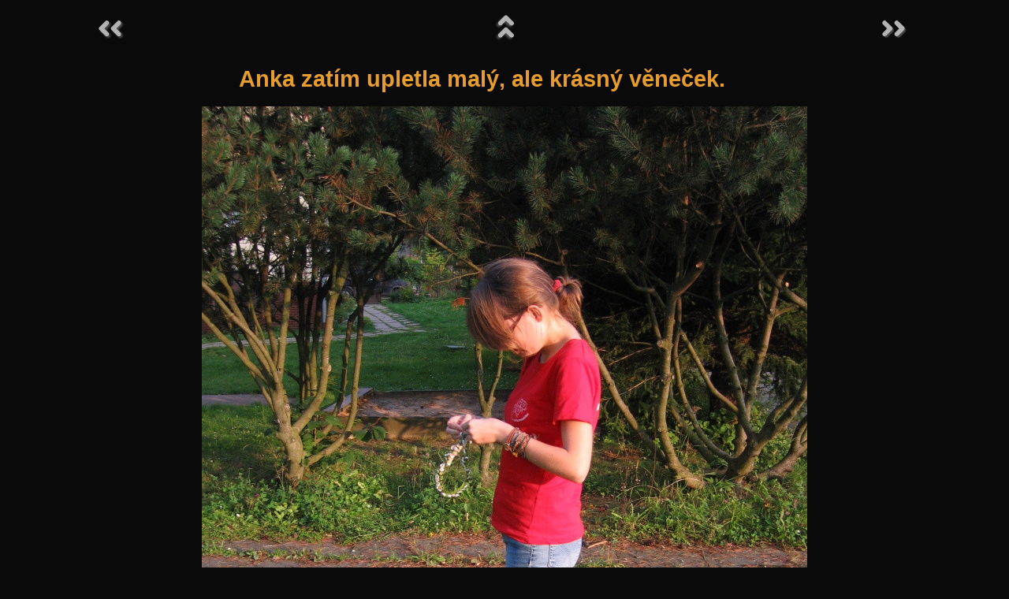

--- FILE ---
content_type: text/html; charset=utf-8
request_url: https://ksp.mff.cuni.cz/akce/sous/2010-podzimni/fotky/02Ne_investice/?i=12
body_size: 1035
content:
<!DOCTYPE html>
<html lang='cs'>
	<head>
		<meta charset='utf-8'>
		<meta content='width=device-width, initial-scale=1.0' name='viewport'>
		<title>Investice (neděle)</title>
		<link href='/css/@eefa63a2c2f0f0fa/ksp.css' media='all' rel='stylesheet' title='Default' type='text/css'>
		<link href='/css/@b0c8712f00e4bbfb/sksp.css' media='all' rel='stylesheet' title='Default' type='text/css'>
		<link href='/css/@7f31f9e56b4a20f1/print.css' media='print' rel='stylesheet' title='Default' type='text/css'>
		<link rel="stylesheet" type="text/css" href="/gal/highslide/custom.css">
	</head>
	<body>
		<main class='nosidebar' id='nonepage'>
			<div id='content'>
<p class=parent><a href='?i=11'><img class='back prev' src='/gal/highslide/nav/prev.png' alt='←'></a><a href='?i=13'><img class=fwd src='/gal/highslide/nav/next.png' alt='→'></a><a href='.'><img class=up src='/gal/highslide/nav/back.png' alt='↑'></a><h1>Anka zatím upletla malý, ale krásný věneček.</h1>
<p class=large><img src='photo/bdccd535df7da98c.jpg' width=768 height=1024 alt='Anka zatím upletla malý, ale krásný věneček.'>
			</div>
			<div class='cleaner'>
			</div>
		</main>
		<footer>
			<div class='wrapper'>
				<div class='footer-line'>
					<div>
						<h3><a href='/kontakty/'>Kontakty</a></h3>
						<ul>
							<li>Email: <a href='mailto:ksp@mff.cuni.cz'>ksp@mff.cuni.cz</a></li>
							<li>Facebook: <a href='https://facebook.com/ksp.mff'>ksp.mff</a></li>
							<li>Instagram: <a href='https://instagram.com/ksp_mff/'>ksp_mff</a></li>
							<li>Discord: <a href='https://discord.gg/AvXdx2X'>AvXdx2X</a></li>
						</ul>
					</div>
					<div>
						<h3>Kalendář s termíny</h3>
						<ul>
							<li><a href='/ksp.ics'>iCalendar (ics)</a></li>
							<li><a href='https://calendar.google.com/calendar/embed?src=t8i3jrljfngaksdod0hj30et9i0o0024%40import.calendar.google.com'>Google kalendář</a></li>
						</ul>
					</div>
					<div class='logo'>
						<span>
							Pořádá:
						</span>
						<a href='https://www.mff.cuni.cz/'><img alt='Matematicko-fyzikální fakulta Univerzity Karlovy' src='/img/matfyzw_mini.png' title='Matematicko-fyzikální fakulta Univerzity Karlovy'></a>
					</div>
					<div class='logo'>
						<span>
							Podporuje:
						</span>
						<a href='https://www.msmt.cz/'><img alt='Ministerstvo školství, mládeže a tělovýchovy' src='/img/msmt_w_mini.png' title='Ministerstvo školství, mládeže a tělovýchovy'></a>
					</div>
				</div>
				<p>Realizace projektu byla podpořena Ministerstvem školství, mládeže a tělovýchovy.</p>
				<p>Obsah stránek je k dispozici pod licencí Creative Commons <a href='https://creativecommons.org/licenses/by-nc-sa/3.0/cz/'>CC-BY-NC-SA 3.0</a></p>
			</div>
		</footer>
	</body>
</html>
